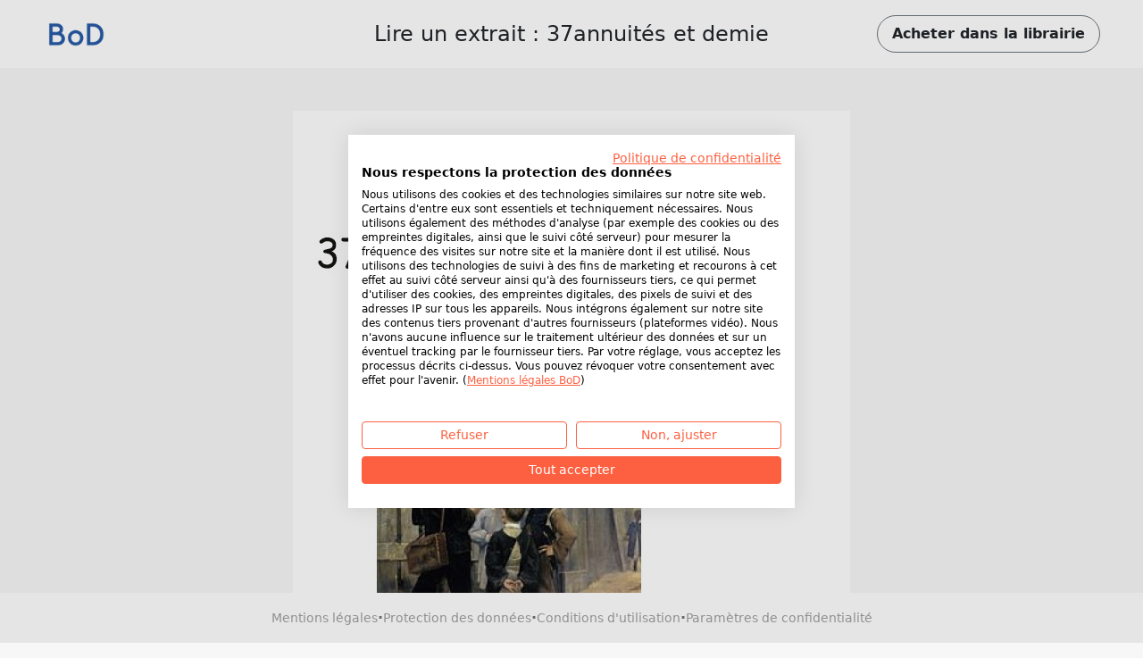

--- FILE ---
content_type: text/html; charset=utf-8
request_url: https://www.bod.fr/booksample?json=http%3A%2F%2Fwww.bod.fr%2Fgetjson.php%3Fobjk_id%3D1709275%26hash%3D4122aa6b461bd3b92c5916b4a91c7829
body_size: 1846
content:
<!DOCTYPE html>
<html>
    <head>
        <title>Lire un extrait avec BoD : 37annuités et demie</title>

        <meta http-equiv="content-type" content="text/html; charset=utf-8">
        <meta name="viewport" content="width=device-width, initial-scale=1, maximum-scale=1">
        <meta name="apple-mobile-web-app-capable" content="yes"/>

        <meta property="og:url" content="https://librairie.bod.fr/37annuites-et-demie-anne-marie-gillet-9782322076444"/>
        <meta property="og:title" content="Lire un extrait avec BoD : 37annuités et demie de Gillet, Anne-Marie"/>
        <meta property="og:description" content="37 annuités et demie, c’est la durée du voyage d’une enseignante. Un voyage passionnant de 1958 à 1996, de la campagne à la mer, du village à la ville, de l’institutrice au professeur de français. Au fil des ans, les élèves ont changé, certes, ils ont évolué comme le monde qui les entourait. Ils ont changé tout en restant ce qu’ils sont : des enfants, des adolescents qui eux aussi ont beaucoup à donner. 37 annuités et demi, 37 années  et demie d’échanges, de partage."/>
        <meta property="og:image" content="{COVER_URL}"/>

        <link rel="shortcut icon" href="/fileadmin/bod/build/images/favicon.ico">
        <link href="https://cdn.jsdelivr.net/npm/bootstrap@5.0.2/dist/css/bootstrap.min.css" rel="stylesheet" integrity="sha384-EVSTQN3/azprG1Anm3QDgpJLIm9Nao0Yz1ztcQTwFspd3yD65VohhpuuCOmLASjC" crossorigin="anonymous">
        <link type="text/css" rel="stylesheet" href="/fileadmin/booksample/build/css/booksample.min.css">
    </head>

    <body class="bg-bodgrey-light">

        <div class="container-fluid g-0">
            <div class="row g-0">
                <header id="header" class="bg-white px-3 px-lg-5 py-3 d-flex align-items-center sticky-top">
                    <div class="col-auto col-lg-3">
                        <div class="dropdown">
                            <a href="#" class="d-block" id="logoDropdown" data-bs-toggle="dropdown" aria-expanded="false">
                                <img class="m-0 logo-width" src="https://my.bod.de/assets/img/bod-logo.4f0f21f17cc7e20fc350.png" >
                            </a>
                            <ul id="dropdown-menu" class="dropdown-menu dropdown-bodblue-light text-center border-0 rounded-0" aria-labelledby="logoDropdown">
                                <li><a href="https://www.bod.fr" class="dropdown-item text-dark">Site de BoD</a></li>
                                <li><hr class="dropdown-divider"></li>
                                <li><a href="https://librairie.bod.fr" class="dropdown-item text-dark">Librairie BoD</a></li>
                                <li><hr class="dropdown-divider"></li>
                                <li><a href="https://blog.bod.fr" class="dropdown-item text-dark">Blog</a></li>
                            </ul>
                        </div>
                    </div>
                    <div class="col col-lg-6 text-start text-lg-center px-4 text-truncate overflow-hidden text-nowrap">
                        <h1 class="h4 m-0 py-2 text-truncate overflow-hidden">Lire un extrait : 37annuités et demie</h1>
                    </div>

                    <div class="col-auto col-lg-3 text-end">
                        <a id="shopButton" href="https://librairie.bod.fr/37annuites-et-demie-anne-marie-gillet-9782322076444" class="btn btn-outline-light text-dark rounded-pill fw-bold py-2 px-3 border-secondary d-none d-lg-inline-block">
                            Acheter dans la librairie
                        </a>

                        <a id="shopButtonBoDShop" href="https://librairie.bod.fr/37annuites-et-demie-anne-marie-gillet-9782322076444" class="btn btn-link text-dark fw-bold d-none d-lg-inline-block">
                            Retour à l'article
                        </a>

                        <a href="https://librairie.bod.fr/37annuites-et-demie-anne-marie-gillet-9782322076444" class="btn btn-outline-light text-dark rounded-pill fw-bold py-2 px-3 border-secondary d-inline-block d-lg-none">
                            Boutique
                        </a>
                    </div>
                </header>

                <div id="imageContainer" class="d-flex flex-column align-items-center mt-5 mb-4"></div>

                <footer class="bg-white py-3 px-3 d-flex flex-wrap gap-2 align-items-center justify-content-center fixed-md-bottom">
                    <a class="text-decoration-none small" href="//www.bod.fr/mentions-legales.html" target="_blank">Mentions légales</a>
                    <span class="text-muted fw-bold">·</span>
                    <a class="text-decoration-none small" href="//www.bod.fr/protection-des-donnees.html" target="_blank">Protection des données</a>
                    <span class="text-muted fw-bold">·</span>
                    <a class="text-decoration-none small" href="//www.bod.fr/conditions-utilisation.html" target="_blank">Conditions d'utilisation</a>
                    <span class="text-muted fw-bold">·</span>
                    <a class="text-decoration-none small cursor-pointer" onclick="window.cookiefirst_show_settings()">Paramètres de confidentialité</a>
                </footer>
            </div>
        </div>


        <script src="https://consent.cookiefirst.com/sites/bod.fr-d3b9f764-8f6f-4a84-8693-bd0e15cccc2e/consent.js"></script>
        <script src="https://cdn.jsdelivr.net/npm/bootstrap@5.0.2/dist/js/bootstrap.bundle.min.js" integrity="sha384-MrcW6ZMFYlzcLA8Nl+NtUVF0sA7MsXsP1UyJoMp4YLEuNSfAP+JcXn/tWtIaxVXM" crossorigin="anonymous"></script>
        <script type="text/javascript">
            var images = ['https://s3.hamburg-cloud.de/leseproben/4122aa6b461bd3b92c5916b4a91c7829_u1.jpg','https://s3.hamburg-cloud.de/leseproben/4122aa6b461bd3b92c5916b4a91c7829_bb_01.jpg','https://s3.hamburg-cloud.de/leseproben/4122aa6b461bd3b92c5916b4a91c7829_bb_02.jpg','https://s3.hamburg-cloud.de/leseproben/4122aa6b461bd3b92c5916b4a91c7829_bb_03.jpg','https://s3.hamburg-cloud.de/leseproben/4122aa6b461bd3b92c5916b4a91c7829_bb_04.jpg','https://s3.hamburg-cloud.de/leseproben/4122aa6b461bd3b92c5916b4a91c7829_bb_05.jpg','https://s3.hamburg-cloud.de/leseproben/4122aa6b461bd3b92c5916b4a91c7829_bb_06.jpg','https://s3.hamburg-cloud.de/leseproben/4122aa6b461bd3b92c5916b4a91c7829_bb_07.jpg','https://s3.hamburg-cloud.de/leseproben/4122aa6b461bd3b92c5916b4a91c7829_bb_08.jpg','https://s3.hamburg-cloud.de/leseproben/4122aa6b461bd3b92c5916b4a91c7829_bb_09.jpg','https://s3.hamburg-cloud.de/leseproben/4122aa6b461bd3b92c5916b4a91c7829_bb_10.jpg','https://s3.hamburg-cloud.de/leseproben/4122aa6b461bd3b92c5916b4a91c7829_bb_11.jpg','https://s3.hamburg-cloud.de/leseproben/4122aa6b461bd3b92c5916b4a91c7829_bb_12.jpg','https://s3.hamburg-cloud.de/leseproben/4122aa6b461bd3b92c5916b4a91c7829_bb_13.jpg','https://s3.hamburg-cloud.de/leseproben/4122aa6b461bd3b92c5916b4a91c7829_bb_14.jpg','https://s3.hamburg-cloud.de/leseproben/4122aa6b461bd3b92c5916b4a91c7829_bb_15.jpg','https://s3.hamburg-cloud.de/leseproben/4122aa6b461bd3b92c5916b4a91c7829_bb_16.jpg','https://s3.hamburg-cloud.de/leseproben/4122aa6b461bd3b92c5916b4a91c7829_bb_17.jpg','https://s3.hamburg-cloud.de/leseproben/4122aa6b461bd3b92c5916b4a91c7829_bb_18.jpg','https://s3.hamburg-cloud.de/leseproben/4122aa6b461bd3b92c5916b4a91c7829_bb_19.jpg','https://s3.hamburg-cloud.de/leseproben/4122aa6b461bd3b92c5916b4a91c7829_bb_20.jpg','https://s3.hamburg-cloud.de/leseproben/4122aa6b461bd3b92c5916b4a91c7829_u4.jpg'];
        </script>
        <script src="/fileadmin/booksample/build/js/booksample.min.js"></script>
    </body>
</html>


--- FILE ---
content_type: application/javascript
request_url: https://www.bod.fr/fileadmin/booksample/build/js/booksample.min.js
body_size: -440
content:
const imageContainer=document.getElementById("imageContainer"),shopButton=document.getElementById("shopButton"),shopButtonBoDShop=document.getElementById("shopButtonBoDShop");for(const a of images)imageContainer.innerHTML+=`<div class="mb-4"><img class="w-100" src="${a}" /></div>`;let ref=document.referrer;(ref.match(/^https?:\/\/([^\/]+\.)?bod\.de(\/|$)/i)||ref.match(/^https?:\/\/([^\/]+\.)?bod\.ch(\/|$)/i)||ref.match(/^https?:\/\/([^\/]+\.)?bod\.dk(\/|$)/i)||ref.match(/^https?:\/\/([^\/]+\.)?bod\.es(\/|$)/i)||ref.match(/^https?:\/\/([^\/]+\.)?bod\.fi(\/|$)/i)||ref.match(/^https?:\/\/([^\/]+\.)?bod\.fr(\/|$)/i)||ref.match(/^https?:\/\/([^\/]+\.)?bod\.se(\/|$)/i)||ref.match(/^https?:\/\/([^\/]+\.)?bod\.com\.es(\/|$)/i)?shopButton:shopButtonBoDShop).remove();
//# sourceMappingURL=booksample.min.js.map